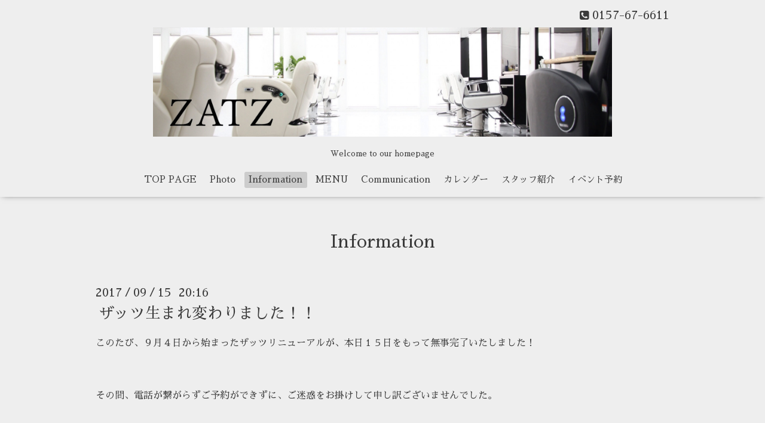

--- FILE ---
content_type: text/html; charset=utf-8
request_url: https://zatz.jp/info/1721538
body_size: 3522
content:
<!DOCTYPE html>
<html lang="ja">
<head>
  <!-- Oneplate: ver.202303270000 -->
  <meta charset="utf-8">
  <title>ザッツ生まれ変わりました！！ - ZATZ</title>
  <meta name="viewport" content="width=device-width,initial-scale=1.0,minimum-scale=1.0">
  <meta name="description" content="このたび、９月４日から始まったザッツリニューアルが、本日１５日をもって無事完了いたしました！その間、電話が繋がらずご予約ができずに、ご迷惑をお掛けして申し訳...">
  <meta name="keywords" content="ZATZ　HAIR　CREATE,ヘアサロン">
  <meta property="og:title" content="ザッツ生まれ変わりました！！">
  <meta property="og:image" content="https://cdn.goope.jp/7816/171111101744wvg5.jpg">
  <meta property="og:site_name" content="ZATZ">
  <link rel="shortcut icon" href="//cdn.goope.jp/7816/110912225503yvas.ico" />
  <link rel="alternate" type="application/rss+xml" title="ZATZ / RSS" href="/feed.rss">
  <link rel="stylesheet" href="//fonts.googleapis.com/css?family=Questrial">
  <link rel="stylesheet" href="/style.css?238084-1733301138">
  <link rel="stylesheet" href="/css/font-awesome/css/font-awesome.min.css">
  <link rel="stylesheet" href="/assets/slick/slick.css">
  <script src="/assets/jquery/jquery-3.5.1.min.js"></script>
  <script src="/js/tooltip.js"></script>
  <script src="/assets/clipsquareimage/jquery.clipsquareimage.js"></script>
</head>
<body id="info">

  <div class="totop">
    <i class="button fa fa-angle-up"></i>
  </div>

  <div id="container">

    <!-- #header -->
    <div id="header" class="cd-header">
      <div class="inner">

      <div class="element shop_tel" data-shoptel="0157-67-6611">
        <div>
          <i class="fa fa-phone-square"></i>&nbsp;0157-67-6611
        </div>
      </div>

      <h1 class="element logo">
        <a class="shop_sitename" href="https://zatz.jp"><img src='//cdn.goope.jp/7816/171111101744wvg5.jpg' alt='ZATZ' /></a>
      </h1>

      <div class="element site_description">
        <span>Welcome to our homepage</span>
      </div>

      <div class="element navi pc">
        <ul class="navi_list">
          
          <li class="navi_top">
            <a href="/" >TOP PAGE</a>
          </li>
          
          <li class="navi_photo">
            <a href="/photo" >Photo</a>
          </li>
          
          <li class="navi_info active">
            <a href="/info" >Information</a><ul class="sub_navi">
<li><a href='/info/2025-07'>2025-07（1）</a></li>
<li><a href='/info/2025-04'>2025-04（2）</a></li>
<li><a href='/info/2024-12'>2024-12（2）</a></li>
<li><a href='/info/2024-07'>2024-07（1）</a></li>
<li><a href='/info/2024-04'>2024-04（1）</a></li>
<li><a href='/info/2023-12'>2023-12（1）</a></li>
<li><a href='/info/2023-08'>2023-08（1）</a></li>
<li><a href='/info/2023-04'>2023-04（2）</a></li>
<li><a href='/info/2022-12'>2022-12（2）</a></li>
<li><a href='/info/2022-10'>2022-10（2）</a></li>
<li><a href='/info/2022-08'>2022-08（1）</a></li>
<li><a href='/info/2022-04'>2022-04（1）</a></li>
<li><a href='/info/2022-03'>2022-03（1）</a></li>
<li><a href='/info/2021-12'>2021-12（1）</a></li>
<li><a href='/info/2021-08'>2021-08（1）</a></li>
<li><a href='/info/2021-07'>2021-07（2）</a></li>
<li><a href='/info/2021-04'>2021-04（1）</a></li>
<li><a href='/info/2021-01'>2021-01（1）</a></li>
<li><a href='/info/2020-12'>2020-12（1）</a></li>
<li><a href='/info/2020-09'>2020-09（2）</a></li>
<li><a href='/info/2020-08'>2020-08（1）</a></li>
<li><a href='/info/2020-05'>2020-05（5）</a></li>
<li><a href='/info/2020-04'>2020-04（3）</a></li>
<li><a href='/info/2020-03'>2020-03（1）</a></li>
<li><a href='/info/2020-01'>2020-01（1）</a></li>
<li><a href='/info/2019-12'>2019-12（1）</a></li>
<li><a href='/info/2019-11'>2019-11（1）</a></li>
<li><a href='/info/2019-09'>2019-09（1）</a></li>
<li><a href='/info/2019-07'>2019-07（2）</a></li>
<li><a href='/info/2019-06'>2019-06（1）</a></li>
<li><a href='/info/2019-05'>2019-05（1）</a></li>
<li><a href='/info/2019-04'>2019-04（2）</a></li>
<li><a href='/info/2019-03'>2019-03（1）</a></li>
<li><a href='/info/2019-02'>2019-02（4）</a></li>
<li><a href='/info/2019-01'>2019-01（3）</a></li>
<li><a href='/info/2018-12'>2018-12（1）</a></li>
<li><a href='/info/2018-11'>2018-11（6）</a></li>
<li><a href='/info/2018-10'>2018-10（7）</a></li>
<li><a href='/info/2018-09'>2018-09（10）</a></li>
<li><a href='/info/2018-08'>2018-08（5）</a></li>
<li><a href='/info/2018-07'>2018-07（1）</a></li>
<li><a href='/info/2018-04'>2018-04（3）</a></li>
<li><a href='/info/2018-02'>2018-02（2）</a></li>
<li><a href='/info/2018-01'>2018-01（2）</a></li>
<li><a href='/info/2017-11'>2017-11（2）</a></li>
<li><a href='/info/2017-09'>2017-09（1）</a></li>
<li><a href='/info/2017-08'>2017-08（1）</a></li>
<li><a href='/info/2017-01'>2017-01（1）</a></li>
<li><a href='/info/2016-10'>2016-10（1）</a></li>
<li><a href='/info/2016-08'>2016-08（1）</a></li>
<li><a href='/info/2016-04'>2016-04（1）</a></li>
<li><a href='/info/2015-12'>2015-12（1）</a></li>
<li><a href='/info/2015-10'>2015-10（1）</a></li>
<li><a href='/info/2015-09'>2015-09（2）</a></li>
<li><a href='/info/2015-08'>2015-08（3）</a></li>
<li><a href='/info/2015-06'>2015-06（1）</a></li>
<li><a href='/info/2015-05'>2015-05（2）</a></li>
<li><a href='/info/2015-04'>2015-04（5）</a></li>
<li><a href='/info/2015-02'>2015-02（2）</a></li>
<li><a href='/info/2015-01'>2015-01（1）</a></li>
<li><a href='/info/2014-09'>2014-09（1）</a></li>
<li><a href='/info/2014-03'>2014-03（1）</a></li>
<li><a href='/info/2012-03'>2012-03（1）</a></li>
<li><a href='/info/2011-11'>2011-11（1）</a></li>
<li><a href='/info/2011-08'>2011-08（1）</a></li>
</ul>

          </li>
          
          <li class="navi_menu">
            <a href="/menu" >MENU</a>
          </li>
          
          <li class="navi_about">
            <a href="/about" >Communication</a>
          </li>
          
          <li class="navi_calendar">
            <a href="/calendar" >カレンダー</a>
          </li>
          
          <li class="navi_staff">
            <a href="/staff" >スタッフ紹介</a>
          </li>
          
          <li class="navi_event_reservation">
            <a href="/reservation/event/" >イベント予約</a>
          </li>
          
        </ul>
      </div>
      <!-- /#navi -->

      </div>
      <!-- /.inner -->

      <div class="navi mobile"></div>

      <div id="button_navi">
        <div class="navi_trigger cd-primary-nav-trigger">
          <i class="fa fa-navicon"></i>
        </div>
      </div>

    </div>
    <!-- /#header -->

    <div id="content">

<!-- CONTENT ----------------------------------------------------------------------- -->






<!----------------------------------------------
ページ：インフォメーション
---------------------------------------------->
<div class="inner">

  <h2 class="page_title">
    <span>Information</span>
  </h2>

  <!-- .autopagerize_page_element -->
  <div class="autopagerize_page_element">

    
    <!-- .article -->
    <div class="article">

      <div class="date">
        2017<span> / </span>09<span> / </span>15&nbsp;&nbsp;20:16
      </div>

      <div class="body">
        <h3 class="article_title">
          <a href="/info/1721538">ザッツ生まれ変わりました！！</a>
        </h3>

        <div class="photo">
          
        </div>

        <div class="textfield">
          <p>このたび、９月４日から始まったザッツリニューアルが、本日１５日をもって無事完了いたしました！</p>
<p>&nbsp;</p>
<p>その間、電話が繋がらずご予約ができずに、ご迷惑をお掛けして申し訳ございませんでした。</p>
<p>&nbsp;</p>
<p>明日からの９月は休みなく営業する予定なので、ご予約のお電話心よりお待ちしております！</p>
<p>&nbsp;</p>
<p>また、この改装に携わった業者の皆様、差し入れ等を下さった皆様、SNS等で応援をしてくださった皆様にこの場を借りてお礼を申し上げます。</p>
<p>&nbsp;</p>
<p>ありがとうございました！！新たな気持ちでスタッフ一同、心よりお待ちしております！！</p>
        </div>
      </div>

    </div>
    <!-- /.article -->
    

  </div>
  <!-- /.autopagerize_page_element -->

</div>
<!-- /.inner -->




























<!-- CONTENT ----------------------------------------------------------------------- -->

    </div>
    <!-- /#content -->


    


    <div class="gadgets">
      <div class="inner">
      </div>
    </div>

    <div class="sidebar">
      <div class="inner">

        <div class="block today_area">
          <h3>Schedule</h3>
          <dl>
            <dt class="today_title">
              2025.11.12 Wednesday
            </dt>
            
          </dl>
        </div>

        <div class="block counter_area">
          <h3>Counter</h3>
          <div>Today: <span class="num">24</span></div>
          <div>Yesterday: <span class="num">140</span></div>
          <div>Total: <span class="num">682873</span></div>
        </div>

        <div class="block qr_area">
          <h3>Mobile</h3>
          <img src="//r.goope.jp/qr/zatz"width="100" height="100" />
        </div>

      </div>
    </div>

    <div class="social">
      <div class="inner"><div id="navi_parts">
<div class="navi_parts_detail">
<a href="http://www.jhca.ne.jp/top.html"><img src="//cdn.goope.jp/7816/110907130552zvuq.gif" alt="JHCAバーナー" /></a>
</div>
<div class="navi_parts_detail">
<a href="http://m.facebook.com/profile.php?id=304959782893936" target="_blank"><img src="//cdn.goope.jp/7816/171113133906-5a0921ea4b9e8.jpg" alt="ZATZの公式facebookです" /></a>
</div>
<div class="navi_parts_detail">
<a href="http://www.youtube.com/watch?v=eNA-Q0bnpR4&amp;t=5s"><img src="//cdn.goope.jp/7816/180408131431-5ac99727302b6.jpg" alt="ZATZ公式動画（You Tube）" /></a>
</div>
</div>
<div id="social_widgets">
<div  id="widget_facebook_like" class="social_widget">
<div style="text-align:left;padding-bottom:10px;">
<iframe src="//www.facebook.com/plugins/like.php?href=https%3A%2F%2Fzatz.jp&amp;width&amp;layout=button_count&amp;action=like&amp;show_faces=false&amp;share=true&amp;height=21&amp;appId=837439917751931" scrolling="no" frameborder="0" style="border:none; overflow:hidden; height:21px;" allowTransparency="true"></iframe>
</div>
</div>
<div id="widget_facebook_follow" class="social_widget social_widget_facebook_likebox">
<div style="text-align:left;padding-bottom:10px;">
  <iframe src="https://www.facebook.com/plugins/page.php?href=https%3A%2F%2Fwww.facebook.com%2Fzatzhaircreate&tabs&width=340&height=70&small_header=true&adapt_container_width=true&hide_cover=true&show_facepile=false&appId" width="340" height="70" style="border:none;overflow:hidden;width:100%;" scrolling="no" frameborder="0" allowTransparency="true"></iframe>
</div>
</div>

</div>
</div>
    </div>

    <div id="footer">
        <div class="inner">

          <div class="social_icons">
            

            
            <a href="https://www.facebook.com/zatzhaircreate" target="_blank">
              <span class="icon-facebook"></span>
            </a>
            

            
          </div>

          <div class="shop_name">
            <a href="https://zatz.jp">ZATZ　</a>
          </div>

          
          <div class="introduction">
            <a href="https://goope.jp/introduce/?from=zatz" target="_blank"><img src="/img/introduce/banner-introduce.png" srcset="/img/introduce/banner-introduce.png 1x, /img/introduce/banner-introduce@2x.png 2x" alt="グーペでホームページを作成する"></a>
          </div>
          

          <div class="copyright">
            &copy;2025 <a href="https://zatz.jp">ZATZ　</a>. All Rights Reserved.
          </div>

          <div>
            <div class="powered">
              Powered by <a class="link_color_02" href="https://goope.jp/">グーペ</a> /
              <a class="link_color_02" href="https://admin.goope.jp/">Admin</a>
            </div>

            <div class="shop_rss">
              <span>/ </span><a href="/feed.rss">RSS</a>
            </div>
          </div>

        </div>
    </div>

  </div>
  <!-- /#container -->

  <script src="/assets/colorbox/jquery.colorbox-1.6.4.min.js"></script>
  <script src="/assets/slick/slick.js"></script>
  <script src="/assets/lineup/jquery-lineup.min.js"></script>
  <script src="/assets/tile/tile.js"></script>
  <script src="/js/theme_oneplate/init.js?20200710"></script>

</body>
</html>
